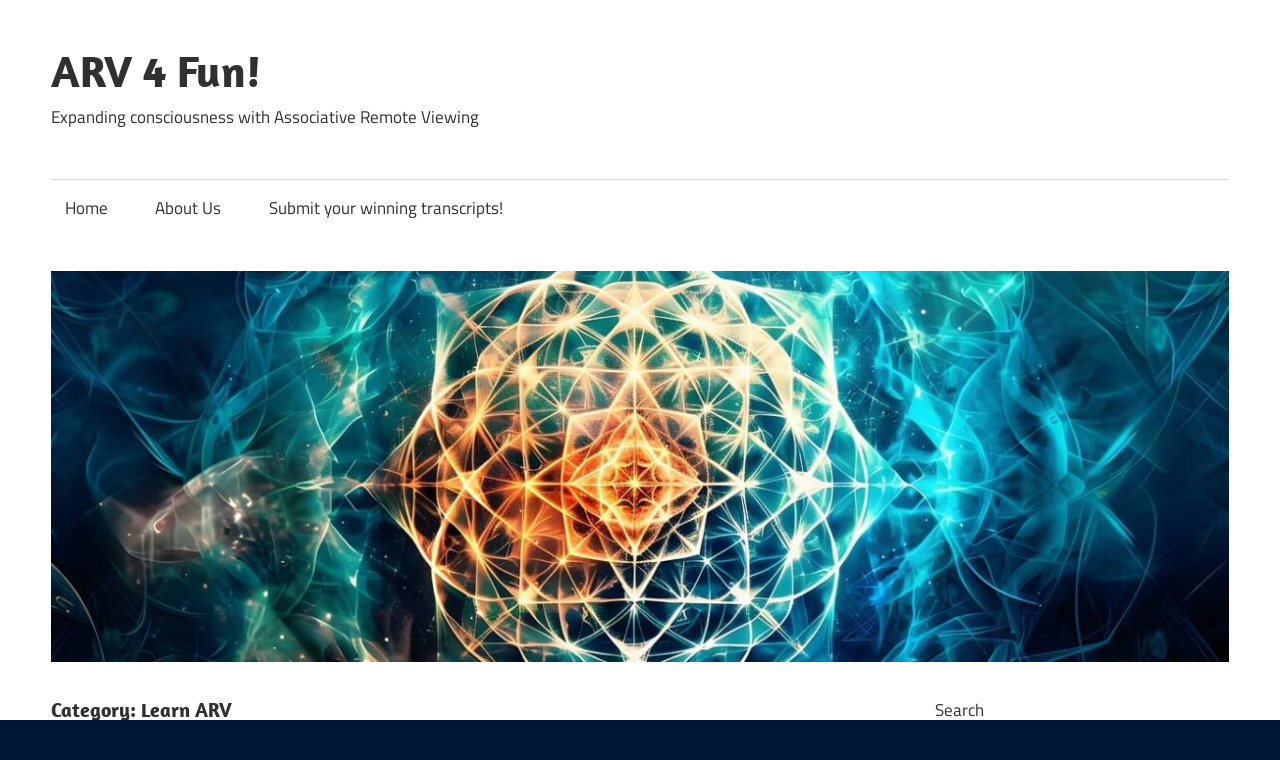

--- FILE ---
content_type: text/html; charset=UTF-8
request_url: https://arv4fun.com/category/training/
body_size: 12691
content:
<!DOCTYPE html>
<html lang="en">

<head>
<meta charset="UTF-8">
<meta name="viewport" content="width=device-width, initial-scale=1">
<link rel="profile" href="http://gmpg.org/xfn/11">
<link rel="pingback" href="https://arv4fun.com/xmlrpc.php">

<title>Learn ARV &#8211; ARV 4 Fun!</title>
<meta name='robots' content='max-image-preview:large' />
<link rel="alternate" type="application/rss+xml" title="ARV 4 Fun! &raquo; Feed" href="https://arv4fun.com/feed/" />
<link rel="alternate" type="application/rss+xml" title="ARV 4 Fun! &raquo; Comments Feed" href="https://arv4fun.com/comments/feed/" />
<link rel="alternate" type="application/rss+xml" title="ARV 4 Fun! &raquo; Learn ARV Category Feed" href="https://arv4fun.com/category/training/feed/" />
<style id='wp-img-auto-sizes-contain-inline-css' type='text/css'>
img:is([sizes=auto i],[sizes^="auto," i]){contain-intrinsic-size:3000px 1500px}
/*# sourceURL=wp-img-auto-sizes-contain-inline-css */
</style>
<link rel='stylesheet' id='maxwell-theme-fonts-css' href='https://arv4fun.com/wp-content/fonts/1f652615c46277b0c89cf909b4423c0a.css?ver=20201110' type='text/css' media='all' />
<style id='wp-emoji-styles-inline-css' type='text/css'>

	img.wp-smiley, img.emoji {
		display: inline !important;
		border: none !important;
		box-shadow: none !important;
		height: 1em !important;
		width: 1em !important;
		margin: 0 0.07em !important;
		vertical-align: -0.1em !important;
		background: none !important;
		padding: 0 !important;
	}
/*# sourceURL=wp-emoji-styles-inline-css */
</style>
<style id='wp-block-library-inline-css' type='text/css'>
:root{--wp-block-synced-color:#7a00df;--wp-block-synced-color--rgb:122,0,223;--wp-bound-block-color:var(--wp-block-synced-color);--wp-editor-canvas-background:#ddd;--wp-admin-theme-color:#007cba;--wp-admin-theme-color--rgb:0,124,186;--wp-admin-theme-color-darker-10:#006ba1;--wp-admin-theme-color-darker-10--rgb:0,107,160.5;--wp-admin-theme-color-darker-20:#005a87;--wp-admin-theme-color-darker-20--rgb:0,90,135;--wp-admin-border-width-focus:2px}@media (min-resolution:192dpi){:root{--wp-admin-border-width-focus:1.5px}}.wp-element-button{cursor:pointer}:root .has-very-light-gray-background-color{background-color:#eee}:root .has-very-dark-gray-background-color{background-color:#313131}:root .has-very-light-gray-color{color:#eee}:root .has-very-dark-gray-color{color:#313131}:root .has-vivid-green-cyan-to-vivid-cyan-blue-gradient-background{background:linear-gradient(135deg,#00d084,#0693e3)}:root .has-purple-crush-gradient-background{background:linear-gradient(135deg,#34e2e4,#4721fb 50%,#ab1dfe)}:root .has-hazy-dawn-gradient-background{background:linear-gradient(135deg,#faaca8,#dad0ec)}:root .has-subdued-olive-gradient-background{background:linear-gradient(135deg,#fafae1,#67a671)}:root .has-atomic-cream-gradient-background{background:linear-gradient(135deg,#fdd79a,#004a59)}:root .has-nightshade-gradient-background{background:linear-gradient(135deg,#330968,#31cdcf)}:root .has-midnight-gradient-background{background:linear-gradient(135deg,#020381,#2874fc)}:root{--wp--preset--font-size--normal:16px;--wp--preset--font-size--huge:42px}.has-regular-font-size{font-size:1em}.has-larger-font-size{font-size:2.625em}.has-normal-font-size{font-size:var(--wp--preset--font-size--normal)}.has-huge-font-size{font-size:var(--wp--preset--font-size--huge)}.has-text-align-center{text-align:center}.has-text-align-left{text-align:left}.has-text-align-right{text-align:right}.has-fit-text{white-space:nowrap!important}#end-resizable-editor-section{display:none}.aligncenter{clear:both}.items-justified-left{justify-content:flex-start}.items-justified-center{justify-content:center}.items-justified-right{justify-content:flex-end}.items-justified-space-between{justify-content:space-between}.screen-reader-text{border:0;clip-path:inset(50%);height:1px;margin:-1px;overflow:hidden;padding:0;position:absolute;width:1px;word-wrap:normal!important}.screen-reader-text:focus{background-color:#ddd;clip-path:none;color:#444;display:block;font-size:1em;height:auto;left:5px;line-height:normal;padding:15px 23px 14px;text-decoration:none;top:5px;width:auto;z-index:100000}html :where(.has-border-color){border-style:solid}html :where([style*=border-top-color]){border-top-style:solid}html :where([style*=border-right-color]){border-right-style:solid}html :where([style*=border-bottom-color]){border-bottom-style:solid}html :where([style*=border-left-color]){border-left-style:solid}html :where([style*=border-width]){border-style:solid}html :where([style*=border-top-width]){border-top-style:solid}html :where([style*=border-right-width]){border-right-style:solid}html :where([style*=border-bottom-width]){border-bottom-style:solid}html :where([style*=border-left-width]){border-left-style:solid}html :where(img[class*=wp-image-]){height:auto;max-width:100%}:where(figure){margin:0 0 1em}html :where(.is-position-sticky){--wp-admin--admin-bar--position-offset:var(--wp-admin--admin-bar--height,0px)}@media screen and (max-width:600px){html :where(.is-position-sticky){--wp-admin--admin-bar--position-offset:0px}}

/*# sourceURL=wp-block-library-inline-css */
</style><style id='wp-block-categories-inline-css' type='text/css'>
.wp-block-categories{box-sizing:border-box}.wp-block-categories.alignleft{margin-right:2em}.wp-block-categories.alignright{margin-left:2em}.wp-block-categories.wp-block-categories-dropdown.aligncenter{text-align:center}.wp-block-categories .wp-block-categories__label{display:block;width:100%}
/*# sourceURL=https://arv4fun.com/wp-includes/blocks/categories/style.min.css */
</style>
<style id='wp-block-heading-inline-css' type='text/css'>
h1:where(.wp-block-heading).has-background,h2:where(.wp-block-heading).has-background,h3:where(.wp-block-heading).has-background,h4:where(.wp-block-heading).has-background,h5:where(.wp-block-heading).has-background,h6:where(.wp-block-heading).has-background{padding:1.25em 2.375em}h1.has-text-align-left[style*=writing-mode]:where([style*=vertical-lr]),h1.has-text-align-right[style*=writing-mode]:where([style*=vertical-rl]),h2.has-text-align-left[style*=writing-mode]:where([style*=vertical-lr]),h2.has-text-align-right[style*=writing-mode]:where([style*=vertical-rl]),h3.has-text-align-left[style*=writing-mode]:where([style*=vertical-lr]),h3.has-text-align-right[style*=writing-mode]:where([style*=vertical-rl]),h4.has-text-align-left[style*=writing-mode]:where([style*=vertical-lr]),h4.has-text-align-right[style*=writing-mode]:where([style*=vertical-rl]),h5.has-text-align-left[style*=writing-mode]:where([style*=vertical-lr]),h5.has-text-align-right[style*=writing-mode]:where([style*=vertical-rl]),h6.has-text-align-left[style*=writing-mode]:where([style*=vertical-lr]),h6.has-text-align-right[style*=writing-mode]:where([style*=vertical-rl]){rotate:180deg}
/*# sourceURL=https://arv4fun.com/wp-includes/blocks/heading/style.min.css */
</style>
<style id='wp-block-search-inline-css' type='text/css'>
.wp-block-search__button{margin-left:10px;word-break:normal}.wp-block-search__button.has-icon{line-height:0}.wp-block-search__button svg{height:1.25em;min-height:24px;min-width:24px;width:1.25em;fill:currentColor;vertical-align:text-bottom}:where(.wp-block-search__button){border:1px solid #ccc;padding:6px 10px}.wp-block-search__inside-wrapper{display:flex;flex:auto;flex-wrap:nowrap;max-width:100%}.wp-block-search__label{width:100%}.wp-block-search.wp-block-search__button-only .wp-block-search__button{box-sizing:border-box;display:flex;flex-shrink:0;justify-content:center;margin-left:0;max-width:100%}.wp-block-search.wp-block-search__button-only .wp-block-search__inside-wrapper{min-width:0!important;transition-property:width}.wp-block-search.wp-block-search__button-only .wp-block-search__input{flex-basis:100%;transition-duration:.3s}.wp-block-search.wp-block-search__button-only.wp-block-search__searchfield-hidden,.wp-block-search.wp-block-search__button-only.wp-block-search__searchfield-hidden .wp-block-search__inside-wrapper{overflow:hidden}.wp-block-search.wp-block-search__button-only.wp-block-search__searchfield-hidden .wp-block-search__input{border-left-width:0!important;border-right-width:0!important;flex-basis:0;flex-grow:0;margin:0;min-width:0!important;padding-left:0!important;padding-right:0!important;width:0!important}:where(.wp-block-search__input){appearance:none;border:1px solid #949494;flex-grow:1;font-family:inherit;font-size:inherit;font-style:inherit;font-weight:inherit;letter-spacing:inherit;line-height:inherit;margin-left:0;margin-right:0;min-width:3rem;padding:8px;text-decoration:unset!important;text-transform:inherit}:where(.wp-block-search__button-inside .wp-block-search__inside-wrapper){background-color:#fff;border:1px solid #949494;box-sizing:border-box;padding:4px}:where(.wp-block-search__button-inside .wp-block-search__inside-wrapper) .wp-block-search__input{border:none;border-radius:0;padding:0 4px}:where(.wp-block-search__button-inside .wp-block-search__inside-wrapper) .wp-block-search__input:focus{outline:none}:where(.wp-block-search__button-inside .wp-block-search__inside-wrapper) :where(.wp-block-search__button){padding:4px 8px}.wp-block-search.aligncenter .wp-block-search__inside-wrapper{margin:auto}.wp-block[data-align=right] .wp-block-search.wp-block-search__button-only .wp-block-search__inside-wrapper{float:right}
/*# sourceURL=https://arv4fun.com/wp-includes/blocks/search/style.min.css */
</style>
<style id='wp-block-group-inline-css' type='text/css'>
.wp-block-group{box-sizing:border-box}:where(.wp-block-group.wp-block-group-is-layout-constrained){position:relative}
/*# sourceURL=https://arv4fun.com/wp-includes/blocks/group/style.min.css */
</style>
<style id='wp-block-paragraph-inline-css' type='text/css'>
.is-small-text{font-size:.875em}.is-regular-text{font-size:1em}.is-large-text{font-size:2.25em}.is-larger-text{font-size:3em}.has-drop-cap:not(:focus):first-letter{float:left;font-size:8.4em;font-style:normal;font-weight:100;line-height:.68;margin:.05em .1em 0 0;text-transform:uppercase}body.rtl .has-drop-cap:not(:focus):first-letter{float:none;margin-left:.1em}p.has-drop-cap.has-background{overflow:hidden}:root :where(p.has-background){padding:1.25em 2.375em}:where(p.has-text-color:not(.has-link-color)) a{color:inherit}p.has-text-align-left[style*="writing-mode:vertical-lr"],p.has-text-align-right[style*="writing-mode:vertical-rl"]{rotate:180deg}
/*# sourceURL=https://arv4fun.com/wp-includes/blocks/paragraph/style.min.css */
</style>
<style id='global-styles-inline-css' type='text/css'>
:root{--wp--preset--aspect-ratio--square: 1;--wp--preset--aspect-ratio--4-3: 4/3;--wp--preset--aspect-ratio--3-4: 3/4;--wp--preset--aspect-ratio--3-2: 3/2;--wp--preset--aspect-ratio--2-3: 2/3;--wp--preset--aspect-ratio--16-9: 16/9;--wp--preset--aspect-ratio--9-16: 9/16;--wp--preset--color--black: #000000;--wp--preset--color--cyan-bluish-gray: #abb8c3;--wp--preset--color--white: #ffffff;--wp--preset--color--pale-pink: #f78da7;--wp--preset--color--vivid-red: #cf2e2e;--wp--preset--color--luminous-vivid-orange: #ff6900;--wp--preset--color--luminous-vivid-amber: #fcb900;--wp--preset--color--light-green-cyan: #7bdcb5;--wp--preset--color--vivid-green-cyan: #00d084;--wp--preset--color--pale-cyan-blue: #8ed1fc;--wp--preset--color--vivid-cyan-blue: #0693e3;--wp--preset--color--vivid-purple: #9b51e0;--wp--preset--color--primary: #33bbcc;--wp--preset--color--secondary: #008899;--wp--preset--color--tertiary: #005566;--wp--preset--color--accent: #cc3833;--wp--preset--color--highlight: #009912;--wp--preset--color--light-gray: #f0f0f0;--wp--preset--color--gray: #999999;--wp--preset--color--dark-gray: #303030;--wp--preset--gradient--vivid-cyan-blue-to-vivid-purple: linear-gradient(135deg,rgb(6,147,227) 0%,rgb(155,81,224) 100%);--wp--preset--gradient--light-green-cyan-to-vivid-green-cyan: linear-gradient(135deg,rgb(122,220,180) 0%,rgb(0,208,130) 100%);--wp--preset--gradient--luminous-vivid-amber-to-luminous-vivid-orange: linear-gradient(135deg,rgb(252,185,0) 0%,rgb(255,105,0) 100%);--wp--preset--gradient--luminous-vivid-orange-to-vivid-red: linear-gradient(135deg,rgb(255,105,0) 0%,rgb(207,46,46) 100%);--wp--preset--gradient--very-light-gray-to-cyan-bluish-gray: linear-gradient(135deg,rgb(238,238,238) 0%,rgb(169,184,195) 100%);--wp--preset--gradient--cool-to-warm-spectrum: linear-gradient(135deg,rgb(74,234,220) 0%,rgb(151,120,209) 20%,rgb(207,42,186) 40%,rgb(238,44,130) 60%,rgb(251,105,98) 80%,rgb(254,248,76) 100%);--wp--preset--gradient--blush-light-purple: linear-gradient(135deg,rgb(255,206,236) 0%,rgb(152,150,240) 100%);--wp--preset--gradient--blush-bordeaux: linear-gradient(135deg,rgb(254,205,165) 0%,rgb(254,45,45) 50%,rgb(107,0,62) 100%);--wp--preset--gradient--luminous-dusk: linear-gradient(135deg,rgb(255,203,112) 0%,rgb(199,81,192) 50%,rgb(65,88,208) 100%);--wp--preset--gradient--pale-ocean: linear-gradient(135deg,rgb(255,245,203) 0%,rgb(182,227,212) 50%,rgb(51,167,181) 100%);--wp--preset--gradient--electric-grass: linear-gradient(135deg,rgb(202,248,128) 0%,rgb(113,206,126) 100%);--wp--preset--gradient--midnight: linear-gradient(135deg,rgb(2,3,129) 0%,rgb(40,116,252) 100%);--wp--preset--font-size--small: 13px;--wp--preset--font-size--medium: 20px;--wp--preset--font-size--large: 36px;--wp--preset--font-size--x-large: 42px;--wp--preset--spacing--20: 0.44rem;--wp--preset--spacing--30: 0.67rem;--wp--preset--spacing--40: 1rem;--wp--preset--spacing--50: 1.5rem;--wp--preset--spacing--60: 2.25rem;--wp--preset--spacing--70: 3.38rem;--wp--preset--spacing--80: 5.06rem;--wp--preset--shadow--natural: 6px 6px 9px rgba(0, 0, 0, 0.2);--wp--preset--shadow--deep: 12px 12px 50px rgba(0, 0, 0, 0.4);--wp--preset--shadow--sharp: 6px 6px 0px rgba(0, 0, 0, 0.2);--wp--preset--shadow--outlined: 6px 6px 0px -3px rgb(255, 255, 255), 6px 6px rgb(0, 0, 0);--wp--preset--shadow--crisp: 6px 6px 0px rgb(0, 0, 0);}:where(.is-layout-flex){gap: 0.5em;}:where(.is-layout-grid){gap: 0.5em;}body .is-layout-flex{display: flex;}.is-layout-flex{flex-wrap: wrap;align-items: center;}.is-layout-flex > :is(*, div){margin: 0;}body .is-layout-grid{display: grid;}.is-layout-grid > :is(*, div){margin: 0;}:where(.wp-block-columns.is-layout-flex){gap: 2em;}:where(.wp-block-columns.is-layout-grid){gap: 2em;}:where(.wp-block-post-template.is-layout-flex){gap: 1.25em;}:where(.wp-block-post-template.is-layout-grid){gap: 1.25em;}.has-black-color{color: var(--wp--preset--color--black) !important;}.has-cyan-bluish-gray-color{color: var(--wp--preset--color--cyan-bluish-gray) !important;}.has-white-color{color: var(--wp--preset--color--white) !important;}.has-pale-pink-color{color: var(--wp--preset--color--pale-pink) !important;}.has-vivid-red-color{color: var(--wp--preset--color--vivid-red) !important;}.has-luminous-vivid-orange-color{color: var(--wp--preset--color--luminous-vivid-orange) !important;}.has-luminous-vivid-amber-color{color: var(--wp--preset--color--luminous-vivid-amber) !important;}.has-light-green-cyan-color{color: var(--wp--preset--color--light-green-cyan) !important;}.has-vivid-green-cyan-color{color: var(--wp--preset--color--vivid-green-cyan) !important;}.has-pale-cyan-blue-color{color: var(--wp--preset--color--pale-cyan-blue) !important;}.has-vivid-cyan-blue-color{color: var(--wp--preset--color--vivid-cyan-blue) !important;}.has-vivid-purple-color{color: var(--wp--preset--color--vivid-purple) !important;}.has-black-background-color{background-color: var(--wp--preset--color--black) !important;}.has-cyan-bluish-gray-background-color{background-color: var(--wp--preset--color--cyan-bluish-gray) !important;}.has-white-background-color{background-color: var(--wp--preset--color--white) !important;}.has-pale-pink-background-color{background-color: var(--wp--preset--color--pale-pink) !important;}.has-vivid-red-background-color{background-color: var(--wp--preset--color--vivid-red) !important;}.has-luminous-vivid-orange-background-color{background-color: var(--wp--preset--color--luminous-vivid-orange) !important;}.has-luminous-vivid-amber-background-color{background-color: var(--wp--preset--color--luminous-vivid-amber) !important;}.has-light-green-cyan-background-color{background-color: var(--wp--preset--color--light-green-cyan) !important;}.has-vivid-green-cyan-background-color{background-color: var(--wp--preset--color--vivid-green-cyan) !important;}.has-pale-cyan-blue-background-color{background-color: var(--wp--preset--color--pale-cyan-blue) !important;}.has-vivid-cyan-blue-background-color{background-color: var(--wp--preset--color--vivid-cyan-blue) !important;}.has-vivid-purple-background-color{background-color: var(--wp--preset--color--vivid-purple) !important;}.has-black-border-color{border-color: var(--wp--preset--color--black) !important;}.has-cyan-bluish-gray-border-color{border-color: var(--wp--preset--color--cyan-bluish-gray) !important;}.has-white-border-color{border-color: var(--wp--preset--color--white) !important;}.has-pale-pink-border-color{border-color: var(--wp--preset--color--pale-pink) !important;}.has-vivid-red-border-color{border-color: var(--wp--preset--color--vivid-red) !important;}.has-luminous-vivid-orange-border-color{border-color: var(--wp--preset--color--luminous-vivid-orange) !important;}.has-luminous-vivid-amber-border-color{border-color: var(--wp--preset--color--luminous-vivid-amber) !important;}.has-light-green-cyan-border-color{border-color: var(--wp--preset--color--light-green-cyan) !important;}.has-vivid-green-cyan-border-color{border-color: var(--wp--preset--color--vivid-green-cyan) !important;}.has-pale-cyan-blue-border-color{border-color: var(--wp--preset--color--pale-cyan-blue) !important;}.has-vivid-cyan-blue-border-color{border-color: var(--wp--preset--color--vivid-cyan-blue) !important;}.has-vivid-purple-border-color{border-color: var(--wp--preset--color--vivid-purple) !important;}.has-vivid-cyan-blue-to-vivid-purple-gradient-background{background: var(--wp--preset--gradient--vivid-cyan-blue-to-vivid-purple) !important;}.has-light-green-cyan-to-vivid-green-cyan-gradient-background{background: var(--wp--preset--gradient--light-green-cyan-to-vivid-green-cyan) !important;}.has-luminous-vivid-amber-to-luminous-vivid-orange-gradient-background{background: var(--wp--preset--gradient--luminous-vivid-amber-to-luminous-vivid-orange) !important;}.has-luminous-vivid-orange-to-vivid-red-gradient-background{background: var(--wp--preset--gradient--luminous-vivid-orange-to-vivid-red) !important;}.has-very-light-gray-to-cyan-bluish-gray-gradient-background{background: var(--wp--preset--gradient--very-light-gray-to-cyan-bluish-gray) !important;}.has-cool-to-warm-spectrum-gradient-background{background: var(--wp--preset--gradient--cool-to-warm-spectrum) !important;}.has-blush-light-purple-gradient-background{background: var(--wp--preset--gradient--blush-light-purple) !important;}.has-blush-bordeaux-gradient-background{background: var(--wp--preset--gradient--blush-bordeaux) !important;}.has-luminous-dusk-gradient-background{background: var(--wp--preset--gradient--luminous-dusk) !important;}.has-pale-ocean-gradient-background{background: var(--wp--preset--gradient--pale-ocean) !important;}.has-electric-grass-gradient-background{background: var(--wp--preset--gradient--electric-grass) !important;}.has-midnight-gradient-background{background: var(--wp--preset--gradient--midnight) !important;}.has-small-font-size{font-size: var(--wp--preset--font-size--small) !important;}.has-medium-font-size{font-size: var(--wp--preset--font-size--medium) !important;}.has-large-font-size{font-size: var(--wp--preset--font-size--large) !important;}.has-x-large-font-size{font-size: var(--wp--preset--font-size--x-large) !important;}
/*# sourceURL=global-styles-inline-css */
</style>

<style id='classic-theme-styles-inline-css' type='text/css'>
/*! This file is auto-generated */
.wp-block-button__link{color:#fff;background-color:#32373c;border-radius:9999px;box-shadow:none;text-decoration:none;padding:calc(.667em + 2px) calc(1.333em + 2px);font-size:1.125em}.wp-block-file__button{background:#32373c;color:#fff;text-decoration:none}
/*# sourceURL=/wp-includes/css/classic-themes.min.css */
</style>
<link rel='stylesheet' id='uag-style-3-css' href='https://arv4fun.com/wp-content/uploads/uag-plugin/assets/0/uag-css-3.css?ver=1768881977' type='text/css' media='all' />
<link rel='stylesheet' id='maxwell-stylesheet-css' href='https://arv4fun.com/wp-content/themes/maxwell/style.css?ver=2.4.2' type='text/css' media='all' />
<link rel='stylesheet' id='maxwell-safari-flexbox-fixes-css' href='https://arv4fun.com/wp-content/themes/maxwell/assets/css/safari-flexbox-fixes.css?ver=20200827' type='text/css' media='all' />
<script type="text/javascript" src="https://arv4fun.com/wp-content/themes/maxwell/assets/js/svgxuse.min.js?ver=1.2.6" id="svgxuse-js"></script>
<link rel="https://api.w.org/" href="https://arv4fun.com/wp-json/" /><link rel="alternate" title="JSON" type="application/json" href="https://arv4fun.com/wp-json/wp/v2/categories/3" /><link rel="EditURI" type="application/rsd+xml" title="RSD" href="https://arv4fun.com/xmlrpc.php?rsd" />
<meta name="generator" content="WordPress 6.9" />
<style type="text/css" id="custom-background-css">
body.custom-background { background-color: #001735; }
</style>
	<style id="uagb-style-conditional-extension">@media (min-width: 1025px){body .uag-hide-desktop.uagb-google-map__wrap,body .uag-hide-desktop{display:none !important}}@media (min-width: 768px) and (max-width: 1024px){body .uag-hide-tab.uagb-google-map__wrap,body .uag-hide-tab{display:none !important}}@media (max-width: 767px){body .uag-hide-mob.uagb-google-map__wrap,body .uag-hide-mob{display:none !important}}</style></head>

<body class="archive category category-training category-3 custom-background wp-embed-responsive wp-theme-maxwell post-layout-one-column author-hidden">

	
	
	<div id="page" class="hfeed site">

		<a class="skip-link screen-reader-text" href="#content">Skip to content</a>

		
		<header id="masthead" class="site-header clearfix" role="banner">

			<div class="header-main container clearfix">

				<div id="logo" class="site-branding clearfix">

										
			<p class="site-title"><a href="https://arv4fun.com/" rel="home">ARV 4 Fun!</a></p>

								
			<p class="site-description">Expanding consciousness with Associative Remote Viewing</p>

			
				</div><!-- .site-branding -->

				<div class="header-widgets clearfix">

					
				</div><!-- .header-widgets -->

			</div><!-- .header-main -->

			

	<div id="main-navigation-wrap" class="primary-navigation-wrap">

		
		<button class="primary-menu-toggle menu-toggle" aria-controls="primary-menu" aria-expanded="false" >
			<svg class="icon icon-menu" aria-hidden="true" role="img"> <use xlink:href="https://arv4fun.com/wp-content/themes/maxwell/assets/icons/genericons-neue.svg#menu"></use> </svg><svg class="icon icon-close" aria-hidden="true" role="img"> <use xlink:href="https://arv4fun.com/wp-content/themes/maxwell/assets/icons/genericons-neue.svg#close"></use> </svg>			<span class="menu-toggle-text">Navigation</span>
		</button>

		<div class="primary-navigation">

			<nav id="site-navigation" class="main-navigation" role="navigation"  aria-label="Primary Menu">

				<ul id="primary-menu" class="menu"><li id="menu-item-10381" class="menu-item menu-item-type-custom menu-item-object-custom menu-item-home menu-item-10381"><a href="https://arv4fun.com">Home</a></li>
<li id="menu-item-10241" class="menu-item menu-item-type-post_type menu-item-object-page menu-item-10241"><a href="https://arv4fun.com/about/">About Us</a></li>
<li id="menu-item-10388" class="menu-item menu-item-type-post_type menu-item-object-page menu-item-10388"><a href="https://arv4fun.com/submit-your-winning-transcripts/">Submit your winning transcripts!</a></li>
</ul>			</nav><!-- #site-navigation -->

		</div><!-- .primary-navigation -->

	</div>



		</header><!-- #masthead -->

		
		
			<div id="headimg" class="header-image">

			
				<img src="https://arv4fun.com/wp-content/uploads/2024/03/cropped-ARV4funBanner.jpg" srcset="https://arv4fun.com/wp-content/uploads/2024/03/cropped-ARV4funBanner.jpg 1200w, https://arv4fun.com/wp-content/uploads/2024/03/cropped-ARV4funBanner-300x100.jpg 300w, https://arv4fun.com/wp-content/uploads/2024/03/cropped-ARV4funBanner-1024x340.jpg 1024w, https://arv4fun.com/wp-content/uploads/2024/03/cropped-ARV4funBanner-768x255.jpg 768w" width="1200" height="399" alt="ARV 4 Fun!">

			
			</div>

			
		<div id="content" class="site-content container clearfix">

			
	<section id="primary" class="content-archive content-area">
		<main id="main" class="site-main" role="main">

		
			<header class="page-header">

				<h1 class="archive-title">Category: <span>Learn ARV</span></h1>				
			</header><!-- .page-header -->

			<div id="post-wrapper" class="post-wrapper clearfix">

				
<div class="post-column clearfix">

	<article id="post-10550" class="post-10550 post type-post status-publish format-standard has-post-thumbnail hentry category-webinars tag-app-conference">

		
			<a class="wp-post-image-link" href="https://arv4fun.com/app-2025-online-conference-may-16-18/" rel="bookmark">
				<img width="840" height="547" src="https://arv4fun.com/wp-content/uploads/2025/02/APP2025banner2.png" class="attachment-post-thumbnail size-post-thumbnail wp-post-image" alt="" decoding="async" fetchpriority="high" srcset="https://arv4fun.com/wp-content/uploads/2025/02/APP2025banner2.png 840w, https://arv4fun.com/wp-content/uploads/2025/02/APP2025banner2-300x195.png 300w, https://arv4fun.com/wp-content/uploads/2025/02/APP2025banner2-768x500.png 768w" sizes="(max-width: 840px) 100vw, 840px" />			</a>

			
		<header class="entry-header">

			<div class="entry-meta"><span class="meta-date"><a href="https://arv4fun.com/app-2025-online-conference-may-16-18/" title="2:27 pm" rel="bookmark"><time class="entry-date published updated" datetime="2025-02-21T14:27:07-06:00">February 21, 2025</time></a></span><span class="meta-category"> <a href="https://arv4fun.com/category/training/webinars/" rel="category tag">Webinars</a></span></div>
			<h2 class="entry-title"><a href="https://arv4fun.com/app-2025-online-conference-may-16-18/" rel="bookmark">APP 2025 &#8211; Online conference May 16-18</a></h2>
		</header><!-- .entry-header -->

		<div class="entry-content entry-excerpt clearfix">
			<p>Register https://www.appliedprecog.com/conference-registration</p>
			
			<a href="https://arv4fun.com/app-2025-online-conference-may-16-18/" class="more-link">Continue reading</a>

					</div><!-- .entry-content -->

	</article>

</div>

<div class="post-column clearfix">

	<article id="post-10456" class="post-10456 post type-post status-publish format-standard has-post-thumbnail hentry category-training category-webinars tag-learn-arv tag-webinar">

		
			<a class="wp-post-image-link" href="https://arv4fun.com/app-2024-may-17-19/" rel="bookmark">
				<img width="840" height="547" src="https://arv4fun.com/wp-content/uploads/2024/04/APP-2024-May-17-19-Basics-3-1.png" class="attachment-post-thumbnail size-post-thumbnail wp-post-image" alt="" decoding="async" srcset="https://arv4fun.com/wp-content/uploads/2024/04/APP-2024-May-17-19-Basics-3-1.png 840w, https://arv4fun.com/wp-content/uploads/2024/04/APP-2024-May-17-19-Basics-3-1-300x195.png 300w, https://arv4fun.com/wp-content/uploads/2024/04/APP-2024-May-17-19-Basics-3-1-768x500.png 768w" sizes="(max-width: 840px) 100vw, 840px" />			</a>

			
		<header class="entry-header">

			<div class="entry-meta"><span class="meta-date"><a href="https://arv4fun.com/app-2024-may-17-19/" title="2:28 pm" rel="bookmark"><time class="entry-date published updated" datetime="2024-04-04T14:28:05-05:00">April 4, 2024</time></a></span><span class="meta-category"> <a href="https://arv4fun.com/category/training/" rel="category tag">Learn ARV</a> / <a href="https://arv4fun.com/category/training/webinars/" rel="category tag">Webinars</a></span></div>
			<h2 class="entry-title"><a href="https://arv4fun.com/app-2024-may-17-19/" rel="bookmark">APP 2024 &#8211; online conference  May 17-19</a></h2>
		</header><!-- .entry-header -->

		<div class="entry-content entry-excerpt clearfix">
						
			<a href="https://arv4fun.com/app-2024-may-17-19/" class="more-link">Continue reading</a>

					</div><!-- .entry-content -->

	</article>

</div>

<div class="post-column clearfix">

	<article id="post-9969" class="post-9969 post type-post status-publish format-standard has-post-thumbnail hentry category-webinars tag-app tag-conference tag-webinar">

		
			<a class="wp-post-image-link" href="https://arv4fun.com/app-2020-conference-may-1-3-goes-virtual/" rel="bookmark">
				<img width="850" height="315" src="https://arv4fun.com/wp-content/uploads/2020/03/APP-May-2020-CoronaVersion-shift-FLAT.jpg" class="attachment-post-thumbnail size-post-thumbnail wp-post-image" alt="" decoding="async" srcset="https://arv4fun.com/wp-content/uploads/2020/03/APP-May-2020-CoronaVersion-shift-FLAT.jpg 851w, https://arv4fun.com/wp-content/uploads/2020/03/APP-May-2020-CoronaVersion-shift-FLAT-300x111.jpg 300w, https://arv4fun.com/wp-content/uploads/2020/03/APP-May-2020-CoronaVersion-shift-FLAT-768x284.jpg 768w" sizes="(max-width: 850px) 100vw, 850px" />			</a>

			
		<header class="entry-header">

			<div class="entry-meta"><span class="meta-date"><a href="https://arv4fun.com/app-2020-conference-may-1-3-goes-virtual/" title="12:34 am" rel="bookmark"><time class="entry-date published updated" datetime="2020-03-21T00:34:58-05:00">March 21, 2020</time></a></span><span class="meta-category"> <a href="https://arv4fun.com/category/training/webinars/" rel="category tag">Webinars</a></span></div>
			<h2 class="entry-title"><a href="https://arv4fun.com/app-2020-conference-may-1-3-goes-virtual/" rel="bookmark">APP 2020 conference May 1-3 goes virtual!</a></h2>
		</header><!-- .entry-header -->

		<div class="entry-content entry-excerpt clearfix">
			<p>Register now!</p>
			
			<a href="https://arv4fun.com/app-2020-conference-may-1-3-goes-virtual/" class="more-link">Continue reading</a>

					</div><!-- .entry-content -->

	</article>

</div>

<div class="post-column clearfix">

	<article id="post-9882" class="post-9882 post type-post status-publish format-standard has-post-thumbnail hentry category-seminars tag-app-2019 tag-conference">

		
			<a class="wp-post-image-link" href="https://arv4fun.com/app-2019-conference-june-28-30-in-vegas/" rel="bookmark">
				<img width="850" height="315" src="https://arv4fun.com/wp-content/uploads/2019/03/APP-con-2019-PSD-11-flat.jpg" class="attachment-post-thumbnail size-post-thumbnail wp-post-image" alt="" decoding="async" loading="lazy" />			</a>

			
		<header class="entry-header">

			<div class="entry-meta"><span class="meta-date"><a href="https://arv4fun.com/app-2019-conference-june-28-30-in-vegas/" title="12:21 am" rel="bookmark"><time class="entry-date published updated" datetime="2019-03-26T00:21:46-05:00">March 26, 2019</time></a></span><span class="meta-category"> <a href="https://arv4fun.com/category/training/seminars/" rel="category tag">Seminars</a></span></div>
			<h2 class="entry-title"><a href="https://arv4fun.com/app-2019-conference-june-28-30-in-vegas/" rel="bookmark">APP 2019 conference: June 28-30 in Vegas!</a></h2>
		</header><!-- .entry-header -->

		<div class="entry-content entry-excerpt clearfix">
			<p>Sean McNamara &#8211; &#8220;PK for Everyone: An Experience of Mind&#8221; (June 28) Lori Williams&#8211; &#8220;Sensory ARV &#8212; Your Body is</p>
			
			<a href="https://arv4fun.com/app-2019-conference-june-28-30-in-vegas/" class="more-link">Continue reading</a>

					</div><!-- .entry-content -->

	</article>

</div>

<div class="post-column clearfix">

	<article id="post-9782" class="post-9782 post type-post status-publish format-standard has-post-thumbnail hentry category-training category-seminars">

		
			<a class="wp-post-image-link" href="https://arv4fun.com/register-now-applied-precognition-project-2018-conference-june-3-5/" rel="bookmark">
				<img width="850" height="315" src="https://arv4fun.com/wp-content/uploads/2018/02/APP_Banner_2018.jpg" class="attachment-post-thumbnail size-post-thumbnail wp-post-image" alt="" decoding="async" loading="lazy" srcset="https://arv4fun.com/wp-content/uploads/2018/02/APP_Banner_2018.jpg 851w, https://arv4fun.com/wp-content/uploads/2018/02/APP_Banner_2018-300x111.jpg 300w, https://arv4fun.com/wp-content/uploads/2018/02/APP_Banner_2018-768x284.jpg 768w" sizes="auto, (max-width: 850px) 100vw, 850px" />			</a>

			
		<header class="entry-header">

			<div class="entry-meta"><span class="meta-date"><a href="https://arv4fun.com/register-now-applied-precognition-project-2018-conference-june-3-5/" title="4:21 pm" rel="bookmark"><time class="entry-date published updated" datetime="2018-02-22T16:21:54-06:00">February 22, 2018</time></a></span><span class="meta-category"> <a href="https://arv4fun.com/category/training/" rel="category tag">Learn ARV</a> / <a href="https://arv4fun.com/category/training/seminars/" rel="category tag">Seminars</a></span></div>
			<h2 class="entry-title"><a href="https://arv4fun.com/register-now-applied-precognition-project-2018-conference-june-3-5/" rel="bookmark">Register now! Applied Precognition Project 2018 conference June 3-5</a></h2>
		</header><!-- .entry-header -->

		<div class="entry-content entry-excerpt clearfix">
			<p>featuring&#8230; Lyn Buchanan &#8211; &#8220;Remote Influencing for Improving Your ARV: Use and Ethics of  RI&#8221; (June 3) Steve Braude &#8211; “Ted Serios: Virtuosic</p>
			
			<a href="https://arv4fun.com/register-now-applied-precognition-project-2018-conference-june-3-5/" class="more-link">Continue reading</a>

					</div><!-- .entry-content -->

	</article>

</div>

<div class="post-column clearfix">

	<article id="post-9707" class="post-9707 post type-post status-publish format-standard has-post-thumbnail hentry category-training category-seminars">

		
			<a class="wp-post-image-link" href="https://arv4fun.com/app-fest-2017-very-early-bird-pricing-ends-aug-6/" rel="bookmark">
				<img width="850" height="315" src="https://arv4fun.com/wp-content/uploads/2017/08/APP-Fest-2017-PSD-6.jpg" class="attachment-post-thumbnail size-post-thumbnail wp-post-image" alt="" decoding="async" loading="lazy" srcset="https://arv4fun.com/wp-content/uploads/2017/08/APP-Fest-2017-PSD-6.jpg 851w, https://arv4fun.com/wp-content/uploads/2017/08/APP-Fest-2017-PSD-6-300x111.jpg 300w, https://arv4fun.com/wp-content/uploads/2017/08/APP-Fest-2017-PSD-6-768x284.jpg 768w" sizes="auto, (max-width: 850px) 100vw, 850px" />			</a>

			
		<header class="entry-header">

			<div class="entry-meta"><span class="meta-date"><a href="https://arv4fun.com/app-fest-2017-very-early-bird-pricing-ends-aug-6/" title="10:29 pm" rel="bookmark"><time class="entry-date published updated" datetime="2017-08-03T22:29:56-05:00">August 3, 2017</time></a></span><span class="meta-category"> <a href="https://arv4fun.com/category/training/" rel="category tag">Learn ARV</a> / <a href="https://arv4fun.com/category/training/seminars/" rel="category tag">Seminars</a></span></div>
			<h2 class="entry-title"><a href="https://arv4fun.com/app-fest-2017-very-early-bird-pricing-ends-aug-6/" rel="bookmark">APP Fest 2017: Very-early bird pricing ends Aug. 6!</a></h2>
		</header><!-- .entry-header -->

		<div class="entry-content entry-excerpt clearfix">
			<p>Act now for &#8216;VERY EARLY BIRD&#8217; pricing for APP Fest 2017!  &gt;&gt;&gt; Just $300* for paid members!!! &lt;&lt;&lt; $350* for</p>
			
			<a href="https://arv4fun.com/app-fest-2017-very-early-bird-pricing-ends-aug-6/" class="more-link">Continue reading</a>

					</div><!-- .entry-content -->

	</article>

</div>

<div class="post-column clearfix">

	<article id="post-9644" class="post-9644 post type-post status-publish format-standard has-post-thumbnail hentry category-training category-seminars">

		
			<a class="wp-post-image-link" href="https://arv4fun.com/applied-precognition-project-2017-conference-june-22-25-in-las-vegas/" rel="bookmark">
				<img width="850" height="445" src="https://arv4fun.com/wp-content/uploads/2017/02/APP2017FBad.png" class="attachment-post-thumbnail size-post-thumbnail wp-post-image" alt="" decoding="async" loading="lazy" srcset="https://arv4fun.com/wp-content/uploads/2017/02/APP2017FBad.png 1200w, https://arv4fun.com/wp-content/uploads/2017/02/APP2017FBad-300x157.png 300w, https://arv4fun.com/wp-content/uploads/2017/02/APP2017FBad-768x402.png 768w, https://arv4fun.com/wp-content/uploads/2017/02/APP2017FBad-1024x536.png 1024w" sizes="auto, (max-width: 850px) 100vw, 850px" />			</a>

			
		<header class="entry-header">

			<div class="entry-meta"><span class="meta-date"><a href="https://arv4fun.com/applied-precognition-project-2017-conference-june-22-25-in-las-vegas/" title="7:14 pm" rel="bookmark"><time class="entry-date published updated" datetime="2017-02-02T19:14:29-06:00">February 2, 2017</time></a></span><span class="meta-category"> <a href="https://arv4fun.com/category/training/" rel="category tag">Learn ARV</a> / <a href="https://arv4fun.com/category/training/seminars/" rel="category tag">Seminars</a></span></div>
			<h2 class="entry-title"><a href="https://arv4fun.com/applied-precognition-project-2017-conference-june-22-25-in-las-vegas/" rel="bookmark">Applied Precognition Project 2017 conference June 22-25 in Las Vegas</a></h2>
		</header><!-- .entry-header -->

		<div class="entry-content entry-excerpt clearfix">
			<p>&nbsp; Speakers will include: Tom Campbell – Retrocausality and My Big TOE (Theory of Everything) Joe McMoneagle – Wisdom about</p>
			
			<a href="https://arv4fun.com/applied-precognition-project-2017-conference-june-22-25-in-las-vegas/" class="more-link">Continue reading</a>

					</div><!-- .entry-content -->

	</article>

</div>

<div class="post-column clearfix">

	<article id="post-9611" class="post-9611 post type-post status-publish format-standard hentry category-training category-seminars">

		
		<header class="entry-header">

			<div class="entry-meta"><span class="meta-date"><a href="https://arv4fun.com/take-your-remote-viewing-to-the-next-level-with-appi/" title="5:38 pm" rel="bookmark"><time class="entry-date published updated" datetime="2016-10-30T17:38:42-05:00">October 30, 2016</time></a></span><span class="meta-category"> <a href="https://arv4fun.com/category/training/" rel="category tag">Learn ARV</a> / <a href="https://arv4fun.com/category/training/seminars/" rel="category tag">Seminars</a></span></div>
			<h2 class="entry-title"><a href="https://arv4fun.com/take-your-remote-viewing-to-the-next-level-with-appi/" rel="bookmark">Take your remote viewing to the next level with APPI at APP Fest 2016!</a></h2>
		</header><!-- .entry-header -->

		<div class="entry-content entry-excerpt clearfix">
			<p>WHAT: APP Fest 2016 Great speakers! 8 sports predictions! &amp; Chance to win $1,000 in the PRECOG PRO CONTEST! WHEN: 3:30 p.m., Nov.</p>
			
			<a href="https://arv4fun.com/take-your-remote-viewing-to-the-next-level-with-appi/" class="more-link">Continue reading</a>

					</div><!-- .entry-content -->

	</article>

</div>

<div class="post-column clearfix">

	<article id="post-9604" class="post-9604 post type-post status-publish format-standard has-post-thumbnail hentry category-training category-seminars tag-app-fest-2016">

		
			<a class="wp-post-image-link" href="https://arv4fun.com/app-fest-2016-first-ever-precog-pro-contest/" rel="bookmark">
				<img width="425" height="550" src="https://arv4fun.com/wp-content/uploads/2016/10/APP_Fest_2016.jpg" class="attachment-post-thumbnail size-post-thumbnail wp-post-image" alt="" decoding="async" loading="lazy" srcset="https://arv4fun.com/wp-content/uploads/2016/10/APP_Fest_2016.jpg 2550w, https://arv4fun.com/wp-content/uploads/2016/10/APP_Fest_2016-232x300.jpg 232w, https://arv4fun.com/wp-content/uploads/2016/10/APP_Fest_2016-768x994.jpg 768w, https://arv4fun.com/wp-content/uploads/2016/10/APP_Fest_2016-791x1024.jpg 791w" sizes="auto, (max-width: 425px) 100vw, 425px" />			</a>

			
		<header class="entry-header">

			<div class="entry-meta"><span class="meta-date"><a href="https://arv4fun.com/app-fest-2016-first-ever-precog-pro-contest/" title="2:19 am" rel="bookmark"><time class="entry-date published updated" datetime="2016-10-09T02:19:33-05:00">October 9, 2016</time></a></span><span class="meta-category"> <a href="https://arv4fun.com/category/training/" rel="category tag">Learn ARV</a> / <a href="https://arv4fun.com/category/training/seminars/" rel="category tag">Seminars</a></span></div>
			<h2 class="entry-title"><a href="https://arv4fun.com/app-fest-2016-first-ever-precog-pro-contest/" rel="bookmark">APP Fest 2016: First-ever Precog Pro Contest!</a></h2>
		</header><!-- .entry-header -->

		<div class="entry-content entry-excerpt clearfix">
						
			<a href="https://arv4fun.com/app-fest-2016-first-ever-precog-pro-contest/" class="more-link">Continue reading</a>

					</div><!-- .entry-content -->

	</article>

</div>

<div class="post-column clearfix">

	<article id="post-9598" class="post-9598 post type-post status-publish format-standard hentry category-training category-webinars">

		
		<header class="entry-header">

			<div class="entry-meta"><span class="meta-date"><a href="https://arv4fun.com/free-webinar-training-oct-6-7-qualifier-for-app-expo/" title="7:24 am" rel="bookmark"><time class="entry-date published updated" datetime="2016-10-04T07:24:32-05:00">October 4, 2016</time></a></span><span class="meta-category"> <a href="https://arv4fun.com/category/training/" rel="category tag">Learn ARV</a> / <a href="https://arv4fun.com/category/training/webinars/" rel="category tag">Webinars</a></span></div>
			<h2 class="entry-title"><a href="https://arv4fun.com/free-webinar-training-oct-6-7-qualifier-for-app-expo/" rel="bookmark">Free webinar training Oct. 6-7: Qualifier for APP Expo!</a></h2>
		</header><!-- .entry-header -->

		<div class="entry-content entry-excerpt clearfix">
			<p>Associative Remote Viewing (ARV) is a proven approach to predicting the future with odds much better than chance.  APPI is a</p>
			
			<a href="https://arv4fun.com/free-webinar-training-oct-6-7-qualifier-for-app-expo/" class="more-link">Continue reading</a>

					</div><!-- .entry-content -->

	</article>

</div>

			</div>

			
	<nav class="navigation pagination" aria-label="Posts pagination">
		<h2 class="screen-reader-text">Posts pagination</h2>
		<div class="nav-links"><span aria-current="page" class="page-numbers current">1</span>
<a class="page-numbers" href="https://arv4fun.com/category/training/page/2/">2</a>
<a class="page-numbers" href="https://arv4fun.com/category/training/page/3/">3</a>
<span class="page-numbers dots">&hellip;</span>
<a class="page-numbers" href="https://arv4fun.com/category/training/page/17/">17</a>
<a class="next page-numbers" href="https://arv4fun.com/category/training/page/2/"><span class="screen-reader-text">Next Posts</span>&raquo;</a></div>
	</nav>
		
		</main><!-- #main -->
	</section><!-- #primary -->

	
	<section id="secondary" class="sidebar widget-area clearfix" role="complementary">

		<aside id="block-3" class="widget widget_block widget_search clearfix"><form role="search" method="get" action="https://arv4fun.com/" class="wp-block-search__button-outside wp-block-search__text-button wp-block-search"    ><label class="wp-block-search__label" for="wp-block-search__input-1" >Search</label><div class="wp-block-search__inside-wrapper" ><input class="wp-block-search__input" id="wp-block-search__input-1" placeholder="" value="" type="search" name="s" required /><button aria-label="Search" class="wp-block-search__button wp-element-button" type="submit" >Search</button></div></form></aside><aside id="archives-3" class="widget widget_archive clearfix"><div class="widget-header"><h3 class="widget-title">Archives</h3></div>		<label class="screen-reader-text" for="archives-dropdown-3">Archives</label>
		<select id="archives-dropdown-3" name="archive-dropdown">
			
			<option value="">Select Month</option>
				<option value='https://arv4fun.com/2025/02/'> February 2025 &nbsp;(1)</option>
	<option value='https://arv4fun.com/2024/07/'> July 2024 &nbsp;(2)</option>
	<option value='https://arv4fun.com/2024/04/'> April 2024 &nbsp;(1)</option>
	<option value='https://arv4fun.com/2021/03/'> March 2021 &nbsp;(1)</option>
	<option value='https://arv4fun.com/2021/02/'> February 2021 &nbsp;(1)</option>
	<option value='https://arv4fun.com/2021/01/'> January 2021 &nbsp;(1)</option>
	<option value='https://arv4fun.com/2020/10/'> October 2020 &nbsp;(1)</option>
	<option value='https://arv4fun.com/2020/07/'> July 2020 &nbsp;(2)</option>
	<option value='https://arv4fun.com/2020/06/'> June 2020 &nbsp;(3)</option>
	<option value='https://arv4fun.com/2020/03/'> March 2020 &nbsp;(1)</option>
	<option value='https://arv4fun.com/2019/10/'> October 2019 &nbsp;(2)</option>
	<option value='https://arv4fun.com/2019/03/'> March 2019 &nbsp;(2)</option>
	<option value='https://arv4fun.com/2019/02/'> February 2019 &nbsp;(1)</option>
	<option value='https://arv4fun.com/2018/06/'> June 2018 &nbsp;(2)</option>
	<option value='https://arv4fun.com/2018/05/'> May 2018 &nbsp;(1)</option>
	<option value='https://arv4fun.com/2018/02/'> February 2018 &nbsp;(3)</option>
	<option value='https://arv4fun.com/2018/01/'> January 2018 &nbsp;(1)</option>
	<option value='https://arv4fun.com/2017/11/'> November 2017 &nbsp;(1)</option>
	<option value='https://arv4fun.com/2017/09/'> September 2017 &nbsp;(1)</option>
	<option value='https://arv4fun.com/2017/08/'> August 2017 &nbsp;(1)</option>
	<option value='https://arv4fun.com/2017/04/'> April 2017 &nbsp;(4)</option>
	<option value='https://arv4fun.com/2017/02/'> February 2017 &nbsp;(2)</option>
	<option value='https://arv4fun.com/2016/12/'> December 2016 &nbsp;(1)</option>
	<option value='https://arv4fun.com/2016/11/'> November 2016 &nbsp;(2)</option>
	<option value='https://arv4fun.com/2016/10/'> October 2016 &nbsp;(3)</option>
	<option value='https://arv4fun.com/2016/07/'> July 2016 &nbsp;(4)</option>
	<option value='https://arv4fun.com/2016/06/'> June 2016 &nbsp;(1)</option>
	<option value='https://arv4fun.com/2016/05/'> May 2016 &nbsp;(6)</option>
	<option value='https://arv4fun.com/2016/04/'> April 2016 &nbsp;(2)</option>
	<option value='https://arv4fun.com/2016/03/'> March 2016 &nbsp;(5)</option>
	<option value='https://arv4fun.com/2016/02/'> February 2016 &nbsp;(3)</option>
	<option value='https://arv4fun.com/2016/01/'> January 2016 &nbsp;(4)</option>
	<option value='https://arv4fun.com/2015/12/'> December 2015 &nbsp;(12)</option>
	<option value='https://arv4fun.com/2015/11/'> November 2015 &nbsp;(7)</option>
	<option value='https://arv4fun.com/2015/10/'> October 2015 &nbsp;(6)</option>
	<option value='https://arv4fun.com/2015/09/'> September 2015 &nbsp;(2)</option>
	<option value='https://arv4fun.com/2015/08/'> August 2015 &nbsp;(3)</option>
	<option value='https://arv4fun.com/2015/07/'> July 2015 &nbsp;(9)</option>
	<option value='https://arv4fun.com/2015/06/'> June 2015 &nbsp;(7)</option>
	<option value='https://arv4fun.com/2015/05/'> May 2015 &nbsp;(16)</option>
	<option value='https://arv4fun.com/2015/04/'> April 2015 &nbsp;(11)</option>
	<option value='https://arv4fun.com/2015/03/'> March 2015 &nbsp;(8)</option>
	<option value='https://arv4fun.com/2015/01/'> January 2015 &nbsp;(1)</option>
	<option value='https://arv4fun.com/2014/12/'> December 2014 &nbsp;(9)</option>
	<option value='https://arv4fun.com/2014/11/'> November 2014 &nbsp;(5)</option>
	<option value='https://arv4fun.com/2014/10/'> October 2014 &nbsp;(4)</option>
	<option value='https://arv4fun.com/2014/09/'> September 2014 &nbsp;(2)</option>
	<option value='https://arv4fun.com/2014/08/'> August 2014 &nbsp;(5)</option>
	<option value='https://arv4fun.com/2014/07/'> July 2014 &nbsp;(11)</option>
	<option value='https://arv4fun.com/2014/06/'> June 2014 &nbsp;(5)</option>
	<option value='https://arv4fun.com/2014/05/'> May 2014 &nbsp;(10)</option>
	<option value='https://arv4fun.com/2014/04/'> April 2014 &nbsp;(9)</option>
	<option value='https://arv4fun.com/2014/03/'> March 2014 &nbsp;(10)</option>
	<option value='https://arv4fun.com/2014/02/'> February 2014 &nbsp;(5)</option>
	<option value='https://arv4fun.com/2014/01/'> January 2014 &nbsp;(5)</option>
	<option value='https://arv4fun.com/2013/12/'> December 2013 &nbsp;(4)</option>
	<option value='https://arv4fun.com/2013/11/'> November 2013 &nbsp;(5)</option>
	<option value='https://arv4fun.com/2013/10/'> October 2013 &nbsp;(1)</option>
	<option value='https://arv4fun.com/2013/09/'> September 2013 &nbsp;(7)</option>
	<option value='https://arv4fun.com/2013/08/'> August 2013 &nbsp;(10)</option>
	<option value='https://arv4fun.com/2013/07/'> July 2013 &nbsp;(10)</option>
	<option value='https://arv4fun.com/2013/06/'> June 2013 &nbsp;(13)</option>
	<option value='https://arv4fun.com/2013/05/'> May 2013 &nbsp;(28)</option>
	<option value='https://arv4fun.com/2013/04/'> April 2013 &nbsp;(5)</option>
	<option value='https://arv4fun.com/2013/03/'> March 2013 &nbsp;(5)</option>
	<option value='https://arv4fun.com/2013/02/'> February 2013 &nbsp;(2)</option>
	<option value='https://arv4fun.com/2013/01/'> January 2013 &nbsp;(7)</option>
	<option value='https://arv4fun.com/2012/12/'> December 2012 &nbsp;(2)</option>
	<option value='https://arv4fun.com/2012/11/'> November 2012 &nbsp;(10)</option>
	<option value='https://arv4fun.com/2012/10/'> October 2012 &nbsp;(4)</option>
	<option value='https://arv4fun.com/2012/09/'> September 2012 &nbsp;(9)</option>
	<option value='https://arv4fun.com/2012/08/'> August 2012 &nbsp;(15)</option>
	<option value='https://arv4fun.com/2012/07/'> July 2012 &nbsp;(21)</option>
	<option value='https://arv4fun.com/2012/06/'> June 2012 &nbsp;(10)</option>
	<option value='https://arv4fun.com/2012/05/'> May 2012 &nbsp;(7)</option>
	<option value='https://arv4fun.com/2012/04/'> April 2012 &nbsp;(5)</option>
	<option value='https://arv4fun.com/2012/03/'> March 2012 &nbsp;(5)</option>
	<option value='https://arv4fun.com/2012/02/'> February 2012 &nbsp;(6)</option>
	<option value='https://arv4fun.com/2012/01/'> January 2012 &nbsp;(6)</option>
	<option value='https://arv4fun.com/2011/12/'> December 2011 &nbsp;(2)</option>
	<option value='https://arv4fun.com/2011/11/'> November 2011 &nbsp;(1)</option>
	<option value='https://arv4fun.com/2011/10/'> October 2011 &nbsp;(3)</option>
	<option value='https://arv4fun.com/2011/09/'> September 2011 &nbsp;(3)</option>
	<option value='https://arv4fun.com/2011/08/'> August 2011 &nbsp;(5)</option>
	<option value='https://arv4fun.com/2011/07/'> July 2011 &nbsp;(6)</option>
	<option value='https://arv4fun.com/2011/06/'> June 2011 &nbsp;(8)</option>
	<option value='https://arv4fun.com/2011/05/'> May 2011 &nbsp;(4)</option>
	<option value='https://arv4fun.com/2011/04/'> April 2011 &nbsp;(5)</option>
	<option value='https://arv4fun.com/2011/03/'> March 2011 &nbsp;(3)</option>
	<option value='https://arv4fun.com/2011/02/'> February 2011 &nbsp;(6)</option>
	<option value='https://arv4fun.com/2011/01/'> January 2011 &nbsp;(4)</option>
	<option value='https://arv4fun.com/2010/12/'> December 2010 &nbsp;(5)</option>
	<option value='https://arv4fun.com/2010/10/'> October 2010 &nbsp;(2)</option>
	<option value='https://arv4fun.com/2010/09/'> September 2010 &nbsp;(7)</option>
	<option value='https://arv4fun.com/2010/08/'> August 2010 &nbsp;(9)</option>
	<option value='https://arv4fun.com/2010/07/'> July 2010 &nbsp;(17)</option>
	<option value='https://arv4fun.com/2010/06/'> June 2010 &nbsp;(23)</option>
	<option value='https://arv4fun.com/2010/05/'> May 2010 &nbsp;(11)</option>
	<option value='https://arv4fun.com/2010/04/'> April 2010 &nbsp;(18)</option>
	<option value='https://arv4fun.com/2010/03/'> March 2010 &nbsp;(7)</option>
	<option value='https://arv4fun.com/2010/02/'> February 2010 &nbsp;(14)</option>
	<option value='https://arv4fun.com/2010/01/'> January 2010 &nbsp;(18)</option>

		</select>

			<script type="text/javascript">
/* <![CDATA[ */

( ( dropdownId ) => {
	const dropdown = document.getElementById( dropdownId );
	function onSelectChange() {
		setTimeout( () => {
			if ( 'escape' === dropdown.dataset.lastkey ) {
				return;
			}
			if ( dropdown.value ) {
				document.location.href = dropdown.value;
			}
		}, 250 );
	}
	function onKeyUp( event ) {
		if ( 'Escape' === event.key ) {
			dropdown.dataset.lastkey = 'escape';
		} else {
			delete dropdown.dataset.lastkey;
		}
	}
	function onClick() {
		delete dropdown.dataset.lastkey;
	}
	dropdown.addEventListener( 'keyup', onKeyUp );
	dropdown.addEventListener( 'click', onClick );
	dropdown.addEventListener( 'change', onSelectChange );
})( "archives-dropdown-3" );

//# sourceURL=WP_Widget_Archives%3A%3Awidget
/* ]]> */
</script>
</aside><aside id="block-9" class="widget widget_block clearfix">
<div class="wp-block-group"><div class="wp-block-group__inner-container is-layout-constrained wp-block-group-is-layout-constrained">
<div class="wp-block-group"><div class="wp-block-group__inner-container is-layout-flow wp-block-group-is-layout-flow">
<div class="wp-block-group"><div class="wp-block-group__inner-container is-layout-constrained wp-block-group-is-layout-constrained">
<div class="wp-block-group"><div class="wp-block-group__inner-container is-layout-constrained wp-block-group-is-layout-constrained">
<div class="wp-block-group"><div class="wp-block-group__inner-container is-layout-constrained wp-block-group-is-layout-constrained">
<h2 class="wp-block-heading">Categories</h2>


<div class="wp-block-categories-dropdown wp-block-categories"><label class="wp-block-categories__label" for="wp-block-categories-1">Categories</label><select  name='category_name' id='wp-block-categories-1' class='postform'>
	<option value='-1'>Select Category</option>
	<option class="level-0" value="1arv">1ARV</option>
	<option class="level-0" value="basketball">Basketball</option>
	<option class="level-0" value="binary-arv">Binary ARV</option>
	<option class="level-0" value="binary-horse-arv">Binary Horse ARV</option>
	<option class="level-0" value="demonstration">Demonstration</option>
	<option class="level-0" value="dlcontest">Derby List Contest 2010</option>
	<option class="level-0" value="football">Football</option>
	<option class="level-0" value="horse-contests">Horse Handicapping Contests</option>
	<option class="level-0" value="races">Horse races</option>
	<option class="level-0" value="irva-focal-point">IRVA Focal Point</option>
	<option class="level-0" value="training">Learn ARV</option>
	<option class="level-0" value="nhc">NHC</option>
	<option class="level-0" value="precog10-tools">PRECOG10</option>
	<option class="level-0" value="remote-viewing">Remote Viewing</option>
	<option class="level-0" value="research">Research</option>
	<option class="level-0" value="seminars">Seminars</option>
	<option class="level-0" value="soccer">Soccer</option>
	<option class="level-0" value="sports">Sports</option>
	<option class="level-0" value="statistics">Statistics</option>
	<option class="level-0" value="tools">Tools</option>
	<option class="level-0" value="unitary-arv">Unitary ARV</option>
	<option class="level-0" value="webinars">Webinars</option>
	<option class="level-0" value="winning-entanglement">Winning Entanglement</option>
</select><script type="text/javascript">
/* <![CDATA[ */
( ( [ dropdownId, homeUrl ] ) => {
		const dropdown = document.getElementById( dropdownId );
		function onSelectChange() {
			setTimeout( () => {
				if ( 'escape' === dropdown.dataset.lastkey ) {
					return;
				}
				if ( dropdown.value && dropdown instanceof HTMLSelectElement ) {
					const url = new URL( homeUrl );
					url.searchParams.set( dropdown.name, dropdown.value );
					location.href = url.href;
				}
			}, 250 );
		}
		function onKeyUp( event ) {
			if ( 'Escape' === event.key ) {
				dropdown.dataset.lastkey = 'escape';
			} else {
				delete dropdown.dataset.lastkey;
			}
		}
		function onClick() {
			delete dropdown.dataset.lastkey;
		}
		dropdown.addEventListener( 'keyup', onKeyUp );
		dropdown.addEventListener( 'click', onClick );
		dropdown.addEventListener( 'change', onSelectChange );
	} )( ["wp-block-categories-1","https://arv4fun.com"] );
//# sourceURL=build_dropdown_script_block_core_categories
/* ]]> */
</script>

</div></div></div>
</div></div>
</div></div>
</div></div>
</div></div>
</aside><aside id="pages-3" class="widget widget_pages clearfix"><div class="widget-header"><h3 class="widget-title">Pages</h3></div>
			<ul>
				<li class="page_item page-item-2"><a href="https://arv4fun.com/about/">About Us</a></li>
<li class="page_item page-item-10387"><a href="https://arv4fun.com/submit-your-winning-transcripts/">Submit your winning transcripts!</a></li>
			</ul>

			</aside><aside id="linkcat-9" class="widget widget_links clearfix"><div class="widget-header"><h3 class="widget-title">Related sites</h3></div>
	<ul class='xoxo blogroll'>
<li><a href="https://appliedprecog.com" title="Applied Precognition Project">Applied Precognition Project</a></li>
<li><a href="https://edgarcayce.org/about-us/" title="Association for Research and Enlightenment">Association for Research and Enlightenment</a></li>
<li><a href="https://centerlane-rv.org">Center Lane Project</a></li>
<li><a href="https://www.facebook.com/groups/remoteviewingadmin/" title="Alexis Poquiz&#8217; Remote Viewing Facebook page">Facebook: Remote Viewing</a></li>
<li><a href="https://www.facebook.com/groups/710805723530028">Facebook: Remote Viewing the Unknown</a></li>
<li><a href="http://noosphere.princeton.edu/intro_bottom.html" title="Global Consciousness Project">Global Consciousness Project</a></li>
<li><a href="https://lynnemctaggart.com/intention-experiments/the-intention-experiment/">Intention Experiment</a></li>
<li><a href="http://www.noetic.org/" title="Institute of Noetic Sciences">IONS</a></li>
<li><a href="http://irva.org/index.html" title="International Remote Viewing Association">IRVA</a></li>
<li><a href="https://www.monroeinstitute.org/pages/general-info" title="Monroe Institute">Monroe Institute</a></li>
<li><a href="http://www.crviewer.com/" title="Lyn Buchanan&#8217;s website">P&gt;S&gt;I</a></li>
<li><a href="http://p-i-a.com/" rel="co-worker" title="Physics-Intuition-Applications">P.I.A.</a></li>
<li><a href="http://www.rviewer.com/" title="Remote Viewing Instructional Services">RVIS</a></li>
<li><a href="http://www.skepticalaboutskeptics.org/" title="Skeptical about Skeptics">Skeptical about Skeptics</a></li>

	</ul>
</aside>
<aside id="linkcat-129" class="widget widget_links clearfix"><div class="widget-header"><h3 class="widget-title">Tools</h3></div>
	<ul class='xoxo blogroll'>
<li><a href="http://www.brisnet.com/cgi-bin/instant.cgi?type=inp" title="Brisnet horse racing entries">Brisnet horse racing entries</a></li>
<li><a href="http://www.brisnet.com/cgi-bin/instant.cgi?type=inr" title="Brisnet racing results">Brisnet horse racing results</a></li>
<li><a href="https://derbywars.com/" title="Derby Wars contests">Derby Wars contests</a></li>
<li><a href="http://www.equibase.com/static/latechanges/html/latechanges.html" title="Equibase">Equibase (scratch info)</a></li>
<li><a href="https://www.equibase.com/" title="horse racing entries &amp; results">Equibase horse racing entries &amp; results</a></li>
<li><a href="https://docs.google.com/spreadsheet/pub?key=0ArvbQ6a-hbfEdFBvYmgzUFppZEswdXRMS0YtZnl0N3c&#038;output=html" title="Hit Confidence Feeling/General Feeling">HCF/GF</a></li>
<li><a href="http://www.horsetourneys.com/" title="Horse Tourneys contests">Horse Tourneys contests</a></li>
<li><a href="https://www.ntra.com/nhc/">National Horseplayers Championship Tour</a></li>
<li><a href="https://centerlane-rv.org/glossary/targ-scale#:~:text=The%20SRI%20Seven-Point%20Confidence%20Ranking%20Scale%2C%20also%20known,by%20the%20researchers%20involved%20in%20SRI%E2%80%99s%20psycho-energetics%20programs." title="Confidence Ranking system">Targ Confidence Ranking Scale</a></li>

	</ul>
</aside>
<aside id="maxwell-magazine-posts-columns-7" class="widget maxwell-magazine-columns-widget clearfix">
		<div class="widget-magazine-posts-columns widget-magazine-posts clearfix">

			<div class="widget-magazine-posts-content clearfix">

				
		<div class="magazine-posts-column-left magazine-posts-columns clearfix">

			<div class="magazine-posts-columns-content clearfix">

				<div class="widget-header"><h3 class="widget-title"><a class="category-archive-link" href="https://arv4fun.com/category/training/webinars/" title="View all posts from category Webinars">Learn ARV</a></h3></div>
				<div class="magazine-posts-columns-post-list clearfix">
					
<article id="post-10550" class="large-post clearfix post-10550 post type-post status-publish format-standard has-post-thumbnail hentry category-webinars tag-app-conference">

	
			<a href="https://arv4fun.com/app-2025-online-conference-may-16-18/" rel="bookmark">
				<img width="600" height="380" src="https://arv4fun.com/wp-content/uploads/2025/02/APP2025banner2-600x380.png" class="attachment-maxwell-thumbnail-large size-maxwell-thumbnail-large wp-post-image" alt="" decoding="async" loading="lazy" />			</a>

			
	<header class="entry-header">

		<div class="entry-meta"><span class="meta-date"><a href="https://arv4fun.com/app-2025-online-conference-may-16-18/" title="2:27 pm" rel="bookmark"><time class="entry-date published updated" datetime="2025-02-21T14:27:07-06:00">February 21, 2025</time></a></span><span class="meta-author"> <span class="author vcard"><a class="url fn n" href="https://arv4fun.com/author/admin/" title="View all posts by twfendley" rel="author">twfendley</a></span></span></div>
		<h2 class="entry-title"><a href="https://arv4fun.com/app-2025-online-conference-may-16-18/" rel="bookmark">APP 2025 &#8211; Online conference May 16-18</a></h2>
	</header><!-- .entry-header -->

	<div class="entry-content">

		<p>Register https://www.appliedprecog.com/conference-registration</p>
		
			<a href="https://arv4fun.com/app-2025-online-conference-may-16-18/" class="more-link">Continue reading</a>

			
	</div><!-- .entry-content -->

</article>
				</div>

			</div>

		</div>

		<div class="magazine-posts-column-right magazine-posts-columns clearfix">

			<div class="magazine-posts-columns-content clearfix">

				
				<div class="magazine-posts-columns-post-list clearfix">
					
<article id="post-9882" class="large-post clearfix post-9882 post type-post status-publish format-standard has-post-thumbnail hentry category-seminars tag-app-2019 tag-conference">

	
			<a href="https://arv4fun.com/app-2019-conference-june-28-30-in-vegas/" rel="bookmark">
				<img width="600" height="222" src="https://arv4fun.com/wp-content/uploads/2019/03/APP-con-2019-PSD-11-flat.jpg" class="attachment-maxwell-thumbnail-large size-maxwell-thumbnail-large wp-post-image" alt="" decoding="async" loading="lazy" />			</a>

			
	<header class="entry-header">

		<div class="entry-meta"><span class="meta-date"><a href="https://arv4fun.com/app-2019-conference-june-28-30-in-vegas/" title="12:21 am" rel="bookmark"><time class="entry-date published updated" datetime="2019-03-26T00:21:46-05:00">March 26, 2019</time></a></span><span class="meta-author"> <span class="author vcard"><a class="url fn n" href="https://arv4fun.com/author/t-w-fendley/" title="View all posts by T.W. Fendley" rel="author">T.W. Fendley</a></span></span></div>
		<h2 class="entry-title"><a href="https://arv4fun.com/app-2019-conference-june-28-30-in-vegas/" rel="bookmark">APP 2019 conference: June 28-30 in Vegas!</a></h2>
	</header><!-- .entry-header -->

	<div class="entry-content">

		<p>Sean McNamara &#8211; &#8220;PK for Everyone: An Experience of Mind&#8221; (June 28)</p>
		
			<a href="https://arv4fun.com/app-2019-conference-june-28-30-in-vegas/" class="more-link">Continue reading</a>

			
	</div><!-- .entry-content -->

</article>
				</div>

			</div>

		</div>

		
			</div>

		</div>

		</aside>
	</section><!-- #secondary -->



	</div><!-- #content -->

	
	<div id="footer" class="footer-wrap">

		<footer id="colophon" class="site-footer container clearfix" role="contentinfo">

			
			<div id="footer-text" class="site-info">
				
	<span class="credit-link">
		WordPress Theme: Maxwell by ThemeZee.	</span>

				</div><!-- .site-info -->

		</footer><!-- #colophon -->

	</div>

</div><!-- #page -->

<script type="speculationrules">
{"prefetch":[{"source":"document","where":{"and":[{"href_matches":"/*"},{"not":{"href_matches":["/wp-*.php","/wp-admin/*","/wp-content/uploads/*","/wp-content/*","/wp-content/plugins/*","/wp-content/themes/maxwell/*","/*\\?(.+)"]}},{"not":{"selector_matches":"a[rel~=\"nofollow\"]"}},{"not":{"selector_matches":".no-prefetch, .no-prefetch a"}}]},"eagerness":"conservative"}]}
</script>
<script type="text/javascript" id="maxwell-navigation-js-extra">
/* <![CDATA[ */
var maxwellScreenReaderText = {"expand":"Expand child menu","collapse":"Collapse child menu","icon":"\u003Csvg class=\"icon icon-expand\" aria-hidden=\"true\" role=\"img\"\u003E \u003Cuse xlink:href=\"https://arv4fun.com/wp-content/themes/maxwell/assets/icons/genericons-neue.svg#expand\"\u003E\u003C/use\u003E \u003C/svg\u003E"};
//# sourceURL=maxwell-navigation-js-extra
/* ]]> */
</script>
<script type="text/javascript" src="https://arv4fun.com/wp-content/themes/maxwell/assets/js/navigation.min.js?ver=20220224" id="maxwell-navigation-js"></script>
<script id="wp-emoji-settings" type="application/json">
{"baseUrl":"https://s.w.org/images/core/emoji/17.0.2/72x72/","ext":".png","svgUrl":"https://s.w.org/images/core/emoji/17.0.2/svg/","svgExt":".svg","source":{"concatemoji":"https://arv4fun.com/wp-includes/js/wp-emoji-release.min.js?ver=6.9"}}
</script>
<script type="module">
/* <![CDATA[ */
/*! This file is auto-generated */
const a=JSON.parse(document.getElementById("wp-emoji-settings").textContent),o=(window._wpemojiSettings=a,"wpEmojiSettingsSupports"),s=["flag","emoji"];function i(e){try{var t={supportTests:e,timestamp:(new Date).valueOf()};sessionStorage.setItem(o,JSON.stringify(t))}catch(e){}}function c(e,t,n){e.clearRect(0,0,e.canvas.width,e.canvas.height),e.fillText(t,0,0);t=new Uint32Array(e.getImageData(0,0,e.canvas.width,e.canvas.height).data);e.clearRect(0,0,e.canvas.width,e.canvas.height),e.fillText(n,0,0);const a=new Uint32Array(e.getImageData(0,0,e.canvas.width,e.canvas.height).data);return t.every((e,t)=>e===a[t])}function p(e,t){e.clearRect(0,0,e.canvas.width,e.canvas.height),e.fillText(t,0,0);var n=e.getImageData(16,16,1,1);for(let e=0;e<n.data.length;e++)if(0!==n.data[e])return!1;return!0}function u(e,t,n,a){switch(t){case"flag":return n(e,"\ud83c\udff3\ufe0f\u200d\u26a7\ufe0f","\ud83c\udff3\ufe0f\u200b\u26a7\ufe0f")?!1:!n(e,"\ud83c\udde8\ud83c\uddf6","\ud83c\udde8\u200b\ud83c\uddf6")&&!n(e,"\ud83c\udff4\udb40\udc67\udb40\udc62\udb40\udc65\udb40\udc6e\udb40\udc67\udb40\udc7f","\ud83c\udff4\u200b\udb40\udc67\u200b\udb40\udc62\u200b\udb40\udc65\u200b\udb40\udc6e\u200b\udb40\udc67\u200b\udb40\udc7f");case"emoji":return!a(e,"\ud83e\u1fac8")}return!1}function f(e,t,n,a){let r;const o=(r="undefined"!=typeof WorkerGlobalScope&&self instanceof WorkerGlobalScope?new OffscreenCanvas(300,150):document.createElement("canvas")).getContext("2d",{willReadFrequently:!0}),s=(o.textBaseline="top",o.font="600 32px Arial",{});return e.forEach(e=>{s[e]=t(o,e,n,a)}),s}function r(e){var t=document.createElement("script");t.src=e,t.defer=!0,document.head.appendChild(t)}a.supports={everything:!0,everythingExceptFlag:!0},new Promise(t=>{let n=function(){try{var e=JSON.parse(sessionStorage.getItem(o));if("object"==typeof e&&"number"==typeof e.timestamp&&(new Date).valueOf()<e.timestamp+604800&&"object"==typeof e.supportTests)return e.supportTests}catch(e){}return null}();if(!n){if("undefined"!=typeof Worker&&"undefined"!=typeof OffscreenCanvas&&"undefined"!=typeof URL&&URL.createObjectURL&&"undefined"!=typeof Blob)try{var e="postMessage("+f.toString()+"("+[JSON.stringify(s),u.toString(),c.toString(),p.toString()].join(",")+"));",a=new Blob([e],{type:"text/javascript"});const r=new Worker(URL.createObjectURL(a),{name:"wpTestEmojiSupports"});return void(r.onmessage=e=>{i(n=e.data),r.terminate(),t(n)})}catch(e){}i(n=f(s,u,c,p))}t(n)}).then(e=>{for(const n in e)a.supports[n]=e[n],a.supports.everything=a.supports.everything&&a.supports[n],"flag"!==n&&(a.supports.everythingExceptFlag=a.supports.everythingExceptFlag&&a.supports[n]);var t;a.supports.everythingExceptFlag=a.supports.everythingExceptFlag&&!a.supports.flag,a.supports.everything||((t=a.source||{}).concatemoji?r(t.concatemoji):t.wpemoji&&t.twemoji&&(r(t.twemoji),r(t.wpemoji)))});
//# sourceURL=https://arv4fun.com/wp-includes/js/wp-emoji-loader.min.js
/* ]]> */
</script>

</body>
<script>'undefined'=== typeof _trfq || (window._trfq = []);'undefined'=== typeof _trfd && (window._trfd=[]),_trfd.push({'tccl.baseHost':'secureserver.net'},{'ap':'cpsh-oh'},{'server':'p3plzcpnl507425'},{'dcenter':'p3'},{'cp_id':'5612056'},{'cp_cl':'8'}) // Monitoring performance to make your website faster. If you want to opt-out, please contact web hosting support.</script><script src='https://img1.wsimg.com/traffic-assets/js/tccl.min.js'></script></html>
